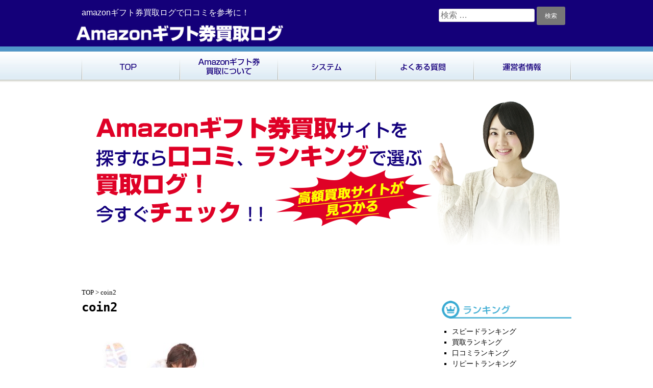

--- FILE ---
content_type: text/html; charset=UTF-8
request_url: https://ecos-yokohama.com/amazon%E3%82%B3%E3%82%A4%E3%83%B3%E3%81%AF%E3%81%A8%E3%81%A6%E3%82%82%E3%81%8A%E5%BE%97%E3%81%A7%E4%BE%BF%E5%88%A9%E3%81%AA%E3%83%90%E3%83%BC%E3%83%81%E3%83%A3%E3%83%AB%E9%80%9A%E8%B2%A8%EF%BC%81/coin2/
body_size: 40668
content:
<!DOCTYPE html>
<html dir="ltr" lang="ja" prefix="og: https://ogp.me/ns#">
<head>
<meta charset="UTF-8">
<meta name="viewport" content="width=device-width, initial-scale=1">
<title>coin2 | amazonギフト券買取ログ</title>
<link rel="profile" href="https://gmpg.org/xfn/11">
<link rel="pingback" href="https://ecos-yokohama.com/wp/xmlrpc.php">


		<!-- All in One SEO 4.9.2 - aioseo.com -->
	<meta name="robots" content="max-snippet:-1, max-image-preview:large, max-video-preview:-1" />
	<meta name="author" content="wpmaster"/>
	<link rel="canonical" href="https://ecos-yokohama.com/amazon%e3%82%b3%e3%82%a4%e3%83%b3%e3%81%af%e3%81%a8%e3%81%a6%e3%82%82%e3%81%8a%e5%be%97%e3%81%a7%e4%be%bf%e5%88%a9%e3%81%aa%e3%83%90%e3%83%bc%e3%83%81%e3%83%a3%e3%83%ab%e9%80%9a%e8%b2%a8%ef%bc%81/coin2/" />
	<meta name="generator" content="All in One SEO (AIOSEO) 4.9.2" />
		<meta property="og:locale" content="ja_JP" />
		<meta property="og:site_name" content="amazonギフト券買取ログ | amazonギフト券買取ログで口コミを参考に！" />
		<meta property="og:type" content="article" />
		<meta property="og:title" content="coin2 | amazonギフト券買取ログ" />
		<meta property="og:url" content="https://ecos-yokohama.com/amazon%e3%82%b3%e3%82%a4%e3%83%b3%e3%81%af%e3%81%a8%e3%81%a6%e3%82%82%e3%81%8a%e5%be%97%e3%81%a7%e4%be%bf%e5%88%a9%e3%81%aa%e3%83%90%e3%83%bc%e3%83%81%e3%83%a3%e3%83%ab%e9%80%9a%e8%b2%a8%ef%bc%81/coin2/" />
		<meta property="article:published_time" content="2017-12-21T18:51:09+00:00" />
		<meta property="article:modified_time" content="2017-12-21T18:51:09+00:00" />
		<meta name="twitter:card" content="summary" />
		<meta name="twitter:title" content="coin2 | amazonギフト券買取ログ" />
		<!-- All in One SEO -->

<link rel="alternate" type="application/rss+xml" title="amazonギフト券買取ログ &raquo; フィード" href="https://ecos-yokohama.com/feed/" />
<link rel="alternate" type="application/rss+xml" title="amazonギフト券買取ログ &raquo; コメントフィード" href="https://ecos-yokohama.com/comments/feed/" />
<link rel="alternate" type="application/rss+xml" title="amazonギフト券買取ログ &raquo; coin2 のコメントのフィード" href="https://ecos-yokohama.com/amazon%e3%82%b3%e3%82%a4%e3%83%b3%e3%81%af%e3%81%a8%e3%81%a6%e3%82%82%e3%81%8a%e5%be%97%e3%81%a7%e4%be%bf%e5%88%a9%e3%81%aa%e3%83%90%e3%83%bc%e3%83%81%e3%83%a3%e3%83%ab%e9%80%9a%e8%b2%a8%ef%bc%81/coin2/feed/" />
<link rel="alternate" title="oEmbed (JSON)" type="application/json+oembed" href="https://ecos-yokohama.com/wp-json/oembed/1.0/embed?url=https%3A%2F%2Fecos-yokohama.com%2Famazon%25e3%2582%25b3%25e3%2582%25a4%25e3%2583%25b3%25e3%2581%25af%25e3%2581%25a8%25e3%2581%25a6%25e3%2582%2582%25e3%2581%258a%25e5%25be%2597%25e3%2581%25a7%25e4%25be%25bf%25e5%2588%25a9%25e3%2581%25aa%25e3%2583%2590%25e3%2583%25bc%25e3%2583%2581%25e3%2583%25a3%25e3%2583%25ab%25e9%2580%259a%25e8%25b2%25a8%25ef%25bc%2581%2Fcoin2%2F" />
<link rel="alternate" title="oEmbed (XML)" type="text/xml+oembed" href="https://ecos-yokohama.com/wp-json/oembed/1.0/embed?url=https%3A%2F%2Fecos-yokohama.com%2Famazon%25e3%2582%25b3%25e3%2582%25a4%25e3%2583%25b3%25e3%2581%25af%25e3%2581%25a8%25e3%2581%25a6%25e3%2582%2582%25e3%2581%258a%25e5%25be%2597%25e3%2581%25a7%25e4%25be%25bf%25e5%2588%25a9%25e3%2581%25aa%25e3%2583%2590%25e3%2583%25bc%25e3%2583%2581%25e3%2583%25a3%25e3%2583%25ab%25e9%2580%259a%25e8%25b2%25a8%25ef%25bc%2581%2Fcoin2%2F&#038;format=xml" />
<style id='wp-img-auto-sizes-contain-inline-css' type='text/css'>
img:is([sizes=auto i],[sizes^="auto," i]){contain-intrinsic-size:3000px 1500px}
/*# sourceURL=wp-img-auto-sizes-contain-inline-css */
</style>
<link rel='stylesheet' id='capoverso-style-css' href='https://ecos-yokohama.com/wp/wp-content/themes/kaitori/style.css?ver=6.9' type='text/css' media='all' />
<link rel='stylesheet' id='genericons-css' href='https://ecos-yokohama.com/wp/wp-content/themes/kaitori/fonts/genericons.css?ver=3.3.0' type='text/css' media='all' />
<style id='wp-emoji-styles-inline-css' type='text/css'>

	img.wp-smiley, img.emoji {
		display: inline !important;
		border: none !important;
		box-shadow: none !important;
		height: 1em !important;
		width: 1em !important;
		margin: 0 0.07em !important;
		vertical-align: -0.1em !important;
		background: none !important;
		padding: 0 !important;
	}
/*# sourceURL=wp-emoji-styles-inline-css */
</style>
<style id='wp-block-library-inline-css' type='text/css'>
:root{--wp-block-synced-color:#7a00df;--wp-block-synced-color--rgb:122,0,223;--wp-bound-block-color:var(--wp-block-synced-color);--wp-editor-canvas-background:#ddd;--wp-admin-theme-color:#007cba;--wp-admin-theme-color--rgb:0,124,186;--wp-admin-theme-color-darker-10:#006ba1;--wp-admin-theme-color-darker-10--rgb:0,107,160.5;--wp-admin-theme-color-darker-20:#005a87;--wp-admin-theme-color-darker-20--rgb:0,90,135;--wp-admin-border-width-focus:2px}@media (min-resolution:192dpi){:root{--wp-admin-border-width-focus:1.5px}}.wp-element-button{cursor:pointer}:root .has-very-light-gray-background-color{background-color:#eee}:root .has-very-dark-gray-background-color{background-color:#313131}:root .has-very-light-gray-color{color:#eee}:root .has-very-dark-gray-color{color:#313131}:root .has-vivid-green-cyan-to-vivid-cyan-blue-gradient-background{background:linear-gradient(135deg,#00d084,#0693e3)}:root .has-purple-crush-gradient-background{background:linear-gradient(135deg,#34e2e4,#4721fb 50%,#ab1dfe)}:root .has-hazy-dawn-gradient-background{background:linear-gradient(135deg,#faaca8,#dad0ec)}:root .has-subdued-olive-gradient-background{background:linear-gradient(135deg,#fafae1,#67a671)}:root .has-atomic-cream-gradient-background{background:linear-gradient(135deg,#fdd79a,#004a59)}:root .has-nightshade-gradient-background{background:linear-gradient(135deg,#330968,#31cdcf)}:root .has-midnight-gradient-background{background:linear-gradient(135deg,#020381,#2874fc)}:root{--wp--preset--font-size--normal:16px;--wp--preset--font-size--huge:42px}.has-regular-font-size{font-size:1em}.has-larger-font-size{font-size:2.625em}.has-normal-font-size{font-size:var(--wp--preset--font-size--normal)}.has-huge-font-size{font-size:var(--wp--preset--font-size--huge)}.has-text-align-center{text-align:center}.has-text-align-left{text-align:left}.has-text-align-right{text-align:right}.has-fit-text{white-space:nowrap!important}#end-resizable-editor-section{display:none}.aligncenter{clear:both}.items-justified-left{justify-content:flex-start}.items-justified-center{justify-content:center}.items-justified-right{justify-content:flex-end}.items-justified-space-between{justify-content:space-between}.screen-reader-text{border:0;clip-path:inset(50%);height:1px;margin:-1px;overflow:hidden;padding:0;position:absolute;width:1px;word-wrap:normal!important}.screen-reader-text:focus{background-color:#ddd;clip-path:none;color:#444;display:block;font-size:1em;height:auto;left:5px;line-height:normal;padding:15px 23px 14px;text-decoration:none;top:5px;width:auto;z-index:100000}html :where(.has-border-color){border-style:solid}html :where([style*=border-top-color]){border-top-style:solid}html :where([style*=border-right-color]){border-right-style:solid}html :where([style*=border-bottom-color]){border-bottom-style:solid}html :where([style*=border-left-color]){border-left-style:solid}html :where([style*=border-width]){border-style:solid}html :where([style*=border-top-width]){border-top-style:solid}html :where([style*=border-right-width]){border-right-style:solid}html :where([style*=border-bottom-width]){border-bottom-style:solid}html :where([style*=border-left-width]){border-left-style:solid}html :where(img[class*=wp-image-]){height:auto;max-width:100%}:where(figure){margin:0 0 1em}html :where(.is-position-sticky){--wp-admin--admin-bar--position-offset:var(--wp-admin--admin-bar--height,0px)}@media screen and (max-width:600px){html :where(.is-position-sticky){--wp-admin--admin-bar--position-offset:0px}}

/*# sourceURL=wp-block-library-inline-css */
</style><style id='global-styles-inline-css' type='text/css'>
:root{--wp--preset--aspect-ratio--square: 1;--wp--preset--aspect-ratio--4-3: 4/3;--wp--preset--aspect-ratio--3-4: 3/4;--wp--preset--aspect-ratio--3-2: 3/2;--wp--preset--aspect-ratio--2-3: 2/3;--wp--preset--aspect-ratio--16-9: 16/9;--wp--preset--aspect-ratio--9-16: 9/16;--wp--preset--color--black: #000000;--wp--preset--color--cyan-bluish-gray: #abb8c3;--wp--preset--color--white: #ffffff;--wp--preset--color--pale-pink: #f78da7;--wp--preset--color--vivid-red: #cf2e2e;--wp--preset--color--luminous-vivid-orange: #ff6900;--wp--preset--color--luminous-vivid-amber: #fcb900;--wp--preset--color--light-green-cyan: #7bdcb5;--wp--preset--color--vivid-green-cyan: #00d084;--wp--preset--color--pale-cyan-blue: #8ed1fc;--wp--preset--color--vivid-cyan-blue: #0693e3;--wp--preset--color--vivid-purple: #9b51e0;--wp--preset--gradient--vivid-cyan-blue-to-vivid-purple: linear-gradient(135deg,rgb(6,147,227) 0%,rgb(155,81,224) 100%);--wp--preset--gradient--light-green-cyan-to-vivid-green-cyan: linear-gradient(135deg,rgb(122,220,180) 0%,rgb(0,208,130) 100%);--wp--preset--gradient--luminous-vivid-amber-to-luminous-vivid-orange: linear-gradient(135deg,rgb(252,185,0) 0%,rgb(255,105,0) 100%);--wp--preset--gradient--luminous-vivid-orange-to-vivid-red: linear-gradient(135deg,rgb(255,105,0) 0%,rgb(207,46,46) 100%);--wp--preset--gradient--very-light-gray-to-cyan-bluish-gray: linear-gradient(135deg,rgb(238,238,238) 0%,rgb(169,184,195) 100%);--wp--preset--gradient--cool-to-warm-spectrum: linear-gradient(135deg,rgb(74,234,220) 0%,rgb(151,120,209) 20%,rgb(207,42,186) 40%,rgb(238,44,130) 60%,rgb(251,105,98) 80%,rgb(254,248,76) 100%);--wp--preset--gradient--blush-light-purple: linear-gradient(135deg,rgb(255,206,236) 0%,rgb(152,150,240) 100%);--wp--preset--gradient--blush-bordeaux: linear-gradient(135deg,rgb(254,205,165) 0%,rgb(254,45,45) 50%,rgb(107,0,62) 100%);--wp--preset--gradient--luminous-dusk: linear-gradient(135deg,rgb(255,203,112) 0%,rgb(199,81,192) 50%,rgb(65,88,208) 100%);--wp--preset--gradient--pale-ocean: linear-gradient(135deg,rgb(255,245,203) 0%,rgb(182,227,212) 50%,rgb(51,167,181) 100%);--wp--preset--gradient--electric-grass: linear-gradient(135deg,rgb(202,248,128) 0%,rgb(113,206,126) 100%);--wp--preset--gradient--midnight: linear-gradient(135deg,rgb(2,3,129) 0%,rgb(40,116,252) 100%);--wp--preset--font-size--small: 13px;--wp--preset--font-size--medium: 20px;--wp--preset--font-size--large: 36px;--wp--preset--font-size--x-large: 42px;--wp--preset--spacing--20: 0.44rem;--wp--preset--spacing--30: 0.67rem;--wp--preset--spacing--40: 1rem;--wp--preset--spacing--50: 1.5rem;--wp--preset--spacing--60: 2.25rem;--wp--preset--spacing--70: 3.38rem;--wp--preset--spacing--80: 5.06rem;--wp--preset--shadow--natural: 6px 6px 9px rgba(0, 0, 0, 0.2);--wp--preset--shadow--deep: 12px 12px 50px rgba(0, 0, 0, 0.4);--wp--preset--shadow--sharp: 6px 6px 0px rgba(0, 0, 0, 0.2);--wp--preset--shadow--outlined: 6px 6px 0px -3px rgb(255, 255, 255), 6px 6px rgb(0, 0, 0);--wp--preset--shadow--crisp: 6px 6px 0px rgb(0, 0, 0);}:where(.is-layout-flex){gap: 0.5em;}:where(.is-layout-grid){gap: 0.5em;}body .is-layout-flex{display: flex;}.is-layout-flex{flex-wrap: wrap;align-items: center;}.is-layout-flex > :is(*, div){margin: 0;}body .is-layout-grid{display: grid;}.is-layout-grid > :is(*, div){margin: 0;}:where(.wp-block-columns.is-layout-flex){gap: 2em;}:where(.wp-block-columns.is-layout-grid){gap: 2em;}:where(.wp-block-post-template.is-layout-flex){gap: 1.25em;}:where(.wp-block-post-template.is-layout-grid){gap: 1.25em;}.has-black-color{color: var(--wp--preset--color--black) !important;}.has-cyan-bluish-gray-color{color: var(--wp--preset--color--cyan-bluish-gray) !important;}.has-white-color{color: var(--wp--preset--color--white) !important;}.has-pale-pink-color{color: var(--wp--preset--color--pale-pink) !important;}.has-vivid-red-color{color: var(--wp--preset--color--vivid-red) !important;}.has-luminous-vivid-orange-color{color: var(--wp--preset--color--luminous-vivid-orange) !important;}.has-luminous-vivid-amber-color{color: var(--wp--preset--color--luminous-vivid-amber) !important;}.has-light-green-cyan-color{color: var(--wp--preset--color--light-green-cyan) !important;}.has-vivid-green-cyan-color{color: var(--wp--preset--color--vivid-green-cyan) !important;}.has-pale-cyan-blue-color{color: var(--wp--preset--color--pale-cyan-blue) !important;}.has-vivid-cyan-blue-color{color: var(--wp--preset--color--vivid-cyan-blue) !important;}.has-vivid-purple-color{color: var(--wp--preset--color--vivid-purple) !important;}.has-black-background-color{background-color: var(--wp--preset--color--black) !important;}.has-cyan-bluish-gray-background-color{background-color: var(--wp--preset--color--cyan-bluish-gray) !important;}.has-white-background-color{background-color: var(--wp--preset--color--white) !important;}.has-pale-pink-background-color{background-color: var(--wp--preset--color--pale-pink) !important;}.has-vivid-red-background-color{background-color: var(--wp--preset--color--vivid-red) !important;}.has-luminous-vivid-orange-background-color{background-color: var(--wp--preset--color--luminous-vivid-orange) !important;}.has-luminous-vivid-amber-background-color{background-color: var(--wp--preset--color--luminous-vivid-amber) !important;}.has-light-green-cyan-background-color{background-color: var(--wp--preset--color--light-green-cyan) !important;}.has-vivid-green-cyan-background-color{background-color: var(--wp--preset--color--vivid-green-cyan) !important;}.has-pale-cyan-blue-background-color{background-color: var(--wp--preset--color--pale-cyan-blue) !important;}.has-vivid-cyan-blue-background-color{background-color: var(--wp--preset--color--vivid-cyan-blue) !important;}.has-vivid-purple-background-color{background-color: var(--wp--preset--color--vivid-purple) !important;}.has-black-border-color{border-color: var(--wp--preset--color--black) !important;}.has-cyan-bluish-gray-border-color{border-color: var(--wp--preset--color--cyan-bluish-gray) !important;}.has-white-border-color{border-color: var(--wp--preset--color--white) !important;}.has-pale-pink-border-color{border-color: var(--wp--preset--color--pale-pink) !important;}.has-vivid-red-border-color{border-color: var(--wp--preset--color--vivid-red) !important;}.has-luminous-vivid-orange-border-color{border-color: var(--wp--preset--color--luminous-vivid-orange) !important;}.has-luminous-vivid-amber-border-color{border-color: var(--wp--preset--color--luminous-vivid-amber) !important;}.has-light-green-cyan-border-color{border-color: var(--wp--preset--color--light-green-cyan) !important;}.has-vivid-green-cyan-border-color{border-color: var(--wp--preset--color--vivid-green-cyan) !important;}.has-pale-cyan-blue-border-color{border-color: var(--wp--preset--color--pale-cyan-blue) !important;}.has-vivid-cyan-blue-border-color{border-color: var(--wp--preset--color--vivid-cyan-blue) !important;}.has-vivid-purple-border-color{border-color: var(--wp--preset--color--vivid-purple) !important;}.has-vivid-cyan-blue-to-vivid-purple-gradient-background{background: var(--wp--preset--gradient--vivid-cyan-blue-to-vivid-purple) !important;}.has-light-green-cyan-to-vivid-green-cyan-gradient-background{background: var(--wp--preset--gradient--light-green-cyan-to-vivid-green-cyan) !important;}.has-luminous-vivid-amber-to-luminous-vivid-orange-gradient-background{background: var(--wp--preset--gradient--luminous-vivid-amber-to-luminous-vivid-orange) !important;}.has-luminous-vivid-orange-to-vivid-red-gradient-background{background: var(--wp--preset--gradient--luminous-vivid-orange-to-vivid-red) !important;}.has-very-light-gray-to-cyan-bluish-gray-gradient-background{background: var(--wp--preset--gradient--very-light-gray-to-cyan-bluish-gray) !important;}.has-cool-to-warm-spectrum-gradient-background{background: var(--wp--preset--gradient--cool-to-warm-spectrum) !important;}.has-blush-light-purple-gradient-background{background: var(--wp--preset--gradient--blush-light-purple) !important;}.has-blush-bordeaux-gradient-background{background: var(--wp--preset--gradient--blush-bordeaux) !important;}.has-luminous-dusk-gradient-background{background: var(--wp--preset--gradient--luminous-dusk) !important;}.has-pale-ocean-gradient-background{background: var(--wp--preset--gradient--pale-ocean) !important;}.has-electric-grass-gradient-background{background: var(--wp--preset--gradient--electric-grass) !important;}.has-midnight-gradient-background{background: var(--wp--preset--gradient--midnight) !important;}.has-small-font-size{font-size: var(--wp--preset--font-size--small) !important;}.has-medium-font-size{font-size: var(--wp--preset--font-size--medium) !important;}.has-large-font-size{font-size: var(--wp--preset--font-size--large) !important;}.has-x-large-font-size{font-size: var(--wp--preset--font-size--x-large) !important;}
/*# sourceURL=global-styles-inline-css */
</style>

<style id='classic-theme-styles-inline-css' type='text/css'>
/*! This file is auto-generated */
.wp-block-button__link{color:#fff;background-color:#32373c;border-radius:9999px;box-shadow:none;text-decoration:none;padding:calc(.667em + 2px) calc(1.333em + 2px);font-size:1.125em}.wp-block-file__button{background:#32373c;color:#fff;text-decoration:none}
/*# sourceURL=/wp-includes/css/classic-themes.min.css */
</style>
<link rel='stylesheet' id='comment-rating-field-plugin-css' href='https://ecos-yokohama.com/wp/wp-content/plugins/comment-rating-field-plugin/assets/css/frontend.css?ver=6.9' type='text/css' media='all' />
<link rel='stylesheet' id='wp-pagenavi-css' href='https://ecos-yokohama.com/wp/wp-content/plugins/wp-pagenavi/pagenavi-css.css?ver=2.70' type='text/css' media='all' />
<script type="text/javascript" src="https://ecos-yokohama.com/wp/wp-includes/js/jquery/jquery.min.js?ver=3.7.1" id="jquery-core-js"></script>
<script type="text/javascript" src="https://ecos-yokohama.com/wp/wp-includes/js/jquery/jquery-migrate.min.js?ver=3.4.1" id="jquery-migrate-js"></script>
<script type="text/javascript" src="https://ecos-yokohama.com/wp/wp-content/themes/kaitori/js/keyboard-image-navigation.js?ver=20120202" id="capoverso-keyboard-image-navigation-js"></script>
<link rel="https://api.w.org/" href="https://ecos-yokohama.com/wp-json/" /><link rel="alternate" title="JSON" type="application/json" href="https://ecos-yokohama.com/wp-json/wp/v2/media/793" /><link rel="EditURI" type="application/rsd+xml" title="RSD" href="https://ecos-yokohama.com/wp/xmlrpc.php?rsd" />
<meta name="generator" content="WordPress 6.9" />
<link rel='shortlink' href='https://ecos-yokohama.com/?p=793' />
<style type="text/css">div.rating-container.crfp-group-1 {min-height: 16px;}div.rating-container.crfp-group-1 span,div.rating-container.crfp-group-1 a {line-height: 16px;}div.rating-container.crfp-group-1 span.rating-always-on { width: 80px;height: 16px;background-image: url(https://ecos-yokohama.com/wp/wp-content/plugins/comment-rating-field-plugin//views/global/svg.php?svg=star&color=cccccc&size=16);}div.rating-container.crfp-group-1 span.crfp-rating {height: 16px;background-image: url(https://ecos-yokohama.com/wp/wp-content/plugins/comment-rating-field-plugin//views/global/svg.php?svg=star&color=f5c710&size=16);}div.rating-container.crfp-group-1 div.star-rating a {width: 16px;max-width: 16px;height: 16px;background-image: url(https://ecos-yokohama.com/wp/wp-content/plugins/comment-rating-field-plugin//views/global/svg.php?svg=star&color=cccccc&size=16);}p.crfp-group-1 div.star-rating {width: 16px;height: 16px;}p.crfp-group-1 div.star-rating a {width: 16px;max-width: 16px;height: 16px;background-image: url(https://ecos-yokohama.com/wp/wp-content/plugins/comment-rating-field-plugin//views/global/svg.php?svg=star&color=cccccc&size=16);}p.crfp-group-1 div.star-rating-hover a {background-image: url(https://ecos-yokohama.com/wp/wp-content/plugins/comment-rating-field-plugin//views/global/svg.php?svg=star&color=b43600&size=16);}p.crfp-group-1 div.star-rating-on a {background-image: url(https://ecos-yokohama.com/wp/wp-content/plugins/comment-rating-field-plugin//views/global/svg.php?svg=star&color=f5c710&size=16);}p.crfp-group-1 div.rating-cancel {width: 16px;height: 16px;}p.crfp-group-1 div.rating-cancel a {width: 16px;height: 16px;background-image: url(https://ecos-yokohama.com/wp/wp-content/plugins/comment-rating-field-plugin//views/global/svg.php?svg=delete&color=cccccc&size=16);}p.crfp-group-1 div.rating-cancel.star-rating-hover a {background-image: url(https://ecos-yokohama.com/wp/wp-content/plugins/comment-rating-field-plugin//views/global/svg.php?svg=delete&color=b43600&size=16);}div.rating-container.crfp-group-1 div.crfp-bar .bar {background-color: #cccccc;}div.rating-container.crfp-group-1 div.crfp-bar .bar .fill {background-color: #f5c710;}div.rating-container.crfp-group-2 {min-height: 16px;}div.rating-container.crfp-group-2 span,div.rating-container.crfp-group-2 a {line-height: 16px;}div.rating-container.crfp-group-2 span.rating-always-on { width: 80px;height: 16px;background-image: url(https://ecos-yokohama.com/wp/wp-content/plugins/comment-rating-field-plugin//views/global/svg.php?svg=star&color=cccccc&size=16);}div.rating-container.crfp-group-2 span.crfp-rating {height: 16px;background-image: url(https://ecos-yokohama.com/wp/wp-content/plugins/comment-rating-field-plugin//views/global/svg.php?svg=star&color=f5c710&size=16);}div.rating-container.crfp-group-2 div.star-rating a {width: 16px;max-width: 16px;height: 16px;background-image: url(https://ecos-yokohama.com/wp/wp-content/plugins/comment-rating-field-plugin//views/global/svg.php?svg=star&color=cccccc&size=16);}p.crfp-group-2 div.star-rating {width: 16px;height: 16px;}p.crfp-group-2 div.star-rating a {width: 16px;max-width: 16px;height: 16px;background-image: url(https://ecos-yokohama.com/wp/wp-content/plugins/comment-rating-field-plugin//views/global/svg.php?svg=star&color=cccccc&size=16);}p.crfp-group-2 div.star-rating-hover a {background-image: url(https://ecos-yokohama.com/wp/wp-content/plugins/comment-rating-field-plugin//views/global/svg.php?svg=star&color=b43600&size=16);}p.crfp-group-2 div.star-rating-on a {background-image: url(https://ecos-yokohama.com/wp/wp-content/plugins/comment-rating-field-plugin//views/global/svg.php?svg=star&color=f5c710&size=16);}p.crfp-group-2 div.rating-cancel {width: 16px;height: 16px;}p.crfp-group-2 div.rating-cancel a {width: 16px;height: 16px;background-image: url(https://ecos-yokohama.com/wp/wp-content/plugins/comment-rating-field-plugin//views/global/svg.php?svg=delete&color=cccccc&size=16);}p.crfp-group-2 div.rating-cancel.star-rating-hover a {background-image: url(https://ecos-yokohama.com/wp/wp-content/plugins/comment-rating-field-plugin//views/global/svg.php?svg=delete&color=b43600&size=16);}div.rating-container.crfp-group-2 div.crfp-bar .bar {background-color: #cccccc;}div.rating-container.crfp-group-2 div.crfp-bar .bar .fill {background-color: #f5c710;}</style></head>

<body class="attachment wp-singular attachment-template-default single single-attachment postid-793 attachmentid-793 attachment-jpeg wp-theme-kaitori">
<div id="page" class="hfeed site">
	<a class="skip-link screen-reader-text" href="#content">コンテンツへ移動</a>
	<a class="skip-link screen-reader-text" href="#site-navigation">Skip to navigation</a>
	<header id="masthead" class="site-header" role="banner">
		<div class="site-branding">
            <div id="l_header">
			            <p>amazonギフト券買取ログで口コミを参考に！</p>
			<h1 class="site-title"><a href="https://ecos-yokohama.com/" rel="home"><img src="https://ecos-yokohama.com/wp/wp-content/themes/kaitori/img/logo.jpg" alt="amazonギフト券買取ログ"></a></h1>
            </div>
			<div id="search-2 r_header">
            
            <form role="search" method="get" class="search-form" action="https://ecos-yokohama.com/">
				<label>
					<span class="screen-reader-text">検索:</span>
					<input type="search" class="search-field" placeholder="検索 &hellip;" value="" name="s" title="検索:" />
				</label>
				<input type="submit" class="search-submit" value="検索" />
			</form>
            </div>
		</div>


<div id="menu_h">
<ul>
<li id="navi01"><a href="https://ecos-yokohama.com/">TOP</a></li>
<li id="navi02"><a href="https://ecos-yokohama.com/?p=38">Amazonギフト券買取について</a></li>
<li id="navi03"><a href="https://ecos-yokohama.com/?p=43">システム</a></li>
<li id="navi04"><a href="https://ecos-yokohama.com/?p=46">よくある質問</a></li>
<li id="navi05"><a href="https://ecos-yokohama.com/?p=95">運営者情報</a></li>
</ul>
</div><br clear="all">

<p style="margin:0 0 30px 0;"><img src="https://ecos-yokohama.com/wp/wp-content/themes/kaitori/img/mainphoto.jpg" alt="amazonギフト買取ログ" width="100%"></p>
	</header><!-- #masthead -->
	
<h3 style="font-size:80%;font-weight:normal;"><a href="/">TOP</a> > coin2</h3>
	<div id="content" class="site-content">

	<div id="primary" class="content-area">
		<main id="main" class="site-main" role="main">

		
			
<article id="post-793" class="post-793 attachment type-attachment status-inherit hentry">
	<header class="entry-header">
		<h1 class="entry-title">coin2</h1>
		
	</header><!-- .entry-header -->

	<div class="entry-content">
		<p class="attachment"><a href='https://ecos-yokohama.com/wp/wp-content/uploads/2017/12/coin2.jpg'><img fetchpriority="high" decoding="async" width="300" height="200" src="https://ecos-yokohama.com/wp/wp-content/uploads/2017/12/coin2-300x200.jpg" class="attachment-medium size-medium" alt="" srcset="https://ecos-yokohama.com/wp/wp-content/uploads/2017/12/coin2-300x200.jpg 300w, https://ecos-yokohama.com/wp/wp-content/uploads/2017/12/coin2-510x340.jpg 510w, https://ecos-yokohama.com/wp/wp-content/uploads/2017/12/coin2.jpg 600w" sizes="(max-width: 300px) 100vw, 300px" /></a></p>
			</div><!-- .entry-content -->
<!--
	<footer class="entry-footer">
			</footer>
-->
</article><!-- #post-## -->

			

			





<div id="comments" class="comments-area">

	    
    
	
	
		<div id="respond" class="comment-respond">
		<h3 id="reply-title" class="comment-reply-title">コメントを残す <small><a rel="nofollow" id="cancel-comment-reply-link" href="/amazon%E3%82%B3%E3%82%A4%E3%83%B3%E3%81%AF%E3%81%A8%E3%81%A6%E3%82%82%E3%81%8A%E5%BE%97%E3%81%A7%E4%BE%BF%E5%88%A9%E3%81%AA%E3%83%90%E3%83%BC%E3%83%81%E3%83%A3%E3%83%AB%E9%80%9A%E8%B2%A8%EF%BC%81/coin2/#respond" style="display:none;">コメントをキャンセル</a></small></h3><form action="https://ecos-yokohama.com/wp/wp-comments-post.php" method="post" id="commentform" class="comment-form"><p class="comment-notes"><span id="email-notes">メールアドレスが公開されることはありません。</span> <span class="required-field-message"><span class="required">※</span> が付いている欄は必須項目です</span></p><p class="comment-form-comment"><label for="comment">コメント <span class="required">※</span></label> <textarea id="comment" name="comment" cols="45" rows="8" maxlength="65525" required></textarea></p><p class="comment-form-author"><label for="author">名前</label> <input id="author" name="author" type="text" value="" size="30" maxlength="245" autocomplete="name" /></p>
<p class="comment-form-email"><label for="email">メール</label> <input id="email" name="email" type="email" value="" size="30" maxlength="100" aria-describedby="email-notes" autocomplete="email" /></p>
<p class="comment-form-url"><label for="url">サイト</label> <input id="url" name="url" type="url" value="" size="30" maxlength="200" autocomplete="url" /></p>
<p class="form-submit"><input name="submit" type="submit" id="submit" class="submit" value="コメントを送信" /> <input type='hidden' name='comment_post_ID' value='793' id='comment_post_ID' />
<input type='hidden' name='comment_parent' id='comment_parent' value='0' />
</p><p style="display: none !important;" class="akismet-fields-container" data-prefix="ak_"><label>&#916;<textarea name="ak_hp_textarea" cols="45" rows="8" maxlength="100"></textarea></label><input type="hidden" id="ak_js_1" name="ak_js" value="174"/><script>document.getElementById( "ak_js_1" ).setAttribute( "value", ( new Date() ).getTime() );</script></p></form>	</div><!-- #respond -->
	    
    
</div><!-- #comments -->






		
		</main><!-- #main -->
	</div><!-- #primary -->

	<div id="secondary" class="widget-area" role="complementary">
		<aside class="widget"><h3 class="widget-title01"><img src="https://ecos-yokohama.com/wp/wp-content/themes/kaitori/img/tit_right01.jpg" alt="ランキング" /></h3>

<ul>
<li><a href="https://ecos-yokohama.com/?cat=8">スピードランキング</a></li>
<li><a href="https://ecos-yokohama.com/?cat=3">買取ランキング</a></li>
<li><a href="https://ecos-yokohama.com/?cat=6">口コミランキング</a></li>
<li><a href="https://ecos-yokohama.com/?cat=5">リピートランキング</a></li>
</ul>
</aside><!-- #ランキング -->

<aside class="widget"><h2 class="widget-title02"><img src="https://ecos-yokohama.com/wp/wp-content/themes/kaitori/img/tit_right02.jpg" alt="トピックス" /></h2>

<ul>
<li><a href="https://ecos-yokohama.com/amazon%e3%83%97%e3%83%a9%e3%82%a4%e3%83%a0%e3%81%ab%e7%99%bb%e9%8c%b2%e3%81%99%e3%82%8c%e3%81%b0%e6%af%8e%e6%97%a5%e3%81%8c3%e5%80%8d%e6%a5%bd%e3%81%97%e3%81%8f%e3%81%aa%e3%82%8b%ef%bc%81/" id="post-902">Amazonプライムに登録すれば毎日が3倍楽しくなる！</a></li>
</ul>
<ul>
<li><a href="https://ecos-yokohama.com/%e3%82%a2%e3%83%9e%e3%82%be%e3%83%b3%e3%82%ae%e3%83%95%e3%83%88%e5%88%b8%e8%b2%b7%e5%8f%96%e3%81%a7%e3%83%90%e3%83%b3%e3%83%89%e3%83%ab%e3%82%ab%e3%83%bc%e3%83%89/" id="post-884">アマゾンギフト券買取でバンドルカードを利用する方法</a></li>
</ul>
<ul>
<li><a href="https://ecos-yokohama.com/%e3%82%a2%e3%83%9e%e3%82%be%e3%83%b3%e3%82%ae%e3%83%95%e3%83%88%e5%88%b8%e8%b2%b7%e5%8f%96%e6%a5%ad%e8%80%85%e3%81%ab%e8%a9%90%e6%ac%ba%e6%a5%ad%e8%80%85%e3%81%af%e5%ad%98%e5%9c%a8%e3%81%99%e3%82%8b/" id="post-876">アマゾンギフト券買取業者に詐欺業者は存在するのか</a></li>
</ul>
<ul>
<li><a href="https://ecos-yokohama.com/%e3%82%a2%e3%83%9e%e3%82%be%e3%83%b3%e3%82%ae%e3%83%95%e3%83%88%e5%88%b8%e3%81%a7%e3%81%ae%e6%94%af%e6%89%95%e3%81%84%e8%a6%81%e6%b1%82%e3%81%af%e6%9e%b6%e7%a9%ba%e8%ab%8b%e6%b1%82/" id="post-869">アマゾンギフト券での支払い要求は架空請求だと思ってください</a></li>
</ul>
<ul>
<li><a href="https://ecos-yokohama.com/apple-store%e3%82%ae%e3%83%95%e3%83%88%e3%82%ab%e3%83%bc%e3%83%89%e3%81%ae%e6%8f%9b%e9%87%91%e3%81%ab%e3%81%a4%e3%81%84%e3%81%a6/" id="post-860">Apple Storeギフトカードの換金について</a></li>
</ul>
<p style="margin:10px 0 0 0; text-align:right;"><a href="https://ecos-yokohama.com/?cat=9"><img src="https://ecos-yokohama.com/wp/wp-content/themes/kaitori/img/btn_topicslist.jpg" alt="トピックス" /></a></p>
</aside><!-- トピックス -->


<aside class="widget"><h3 class="widget-title02"><img src="https://ecos-yokohama.com/wp/wp-content/themes/kaitori/img/tit_right03.jpg" alt="新着サイト" /></h3>

<ul>
<li><a href="https://ecos-yokohama.com/%e8%b2%b7%e5%8f%96%e3%83%87%e3%83%a9%e3%83%83%e3%82%af%e3%82%b9/" id="post-1088">買取デラックス</a></li>
</ul>
<ul>
<li><a href="https://ecos-yokohama.com/%e3%83%a2%e3%83%90%e3%83%86%e3%83%b3/" id="post-1064">モバテン</a></li>
</ul>
<ul>
<li><a href="https://ecos-yokohama.com/%e3%82%a2%e3%82%a4%e3%82%ae%e3%83%95%e3%83%88/" id="post-1049">アイギフト</a></li>
</ul>
<ul>
<li><a href="https://ecos-yokohama.com/rich/" id="post-1028">RICH</a></li>
</ul>
<ul>
<li><a href="https://ecos-yokohama.com/%e6%a5%bd%e3%80%85%e3%83%81%e3%82%a7%e3%83%b3%e3%82%b8/" id="post-1003">楽々チェンジ</a></li>
</ul>
</aside><!-- 新着サイト -->



<aside class="widget"><h3 class="widget-title02"><img src="https://ecos-yokohama.com/wp/wp-content/themes/kaitori/img/tit_right04.jpg" alt="新着コメント" /></h3>

<li><a href="https://ecos-yokohama.com/%e8%b2%b7%e5%8f%96max95/">買取MAX95</a>へのコメント
(ひろみより)
<p>私も口コミ見ないでやってしまいました…詐欺とは知りませんでした。<br />
25000円返して欲しい。</p>
</li>
<li><a href="https://ecos-yokohama.com/%e8%b2%b7%e5%8f%96max95/">買取MAX95</a>へのコメント
(アズールより)
<p>まじやられました。<br />
大変混み合ってるのにギフトの登録だけはしっかりされてました。<br />
一応被害届は出しましたがまあ無理でしょうね。</p>
</li>
<li><a href="https://ecos-yokohama.com/%e8%b2%b7%e5%8f%96max95/">買取MAX95</a>へのコメント
(匿名より)
<p>ここの業者の通報どうしたらいいですか？<br />
こんな悪徳業者がのうのうとこんなオープンにやっててもいいんですか？</p>
<p>振込み完了しましたのメールが届いて１日たちますが口座確認しても振込みなんかありません。<br />
問い合わせのメールも電話も無視<br />
腹が立って泣き寝入りなんてできません</p>
<p>通報しないと気がすまないです</p>
</li>
<li><a href="https://ecos-yokohama.com/%e8%b2%b7%e5%8f%96max95/">買取MAX95</a>へのコメント
(匿名より)
<p>ここの業者の通報どうしたらいいですか？<br />
こんな悪徳業者がのうのうとこんなオープンにやっててもいいんですか？</p>
</li>
<li><a href="https://ecos-yokohama.com/%e3%82%a2%e3%83%9e%e3%82%a2%e3%83%88/">アマアト</a>へのコメント
(辰巳より)
<p>何回か後払い使わせて貰ったけどシンプルで便利！最初は２万だけど今は２０万まで買い取り枠広がったわｗだが、新規の買い取り中止してるみたい</p>
</li>
</aside><!-- 新着サイト -->


<aside class="widget"><h3 class="widget-title02"><a href="https://ecos-yokohama.com/?page_id=254"><img src="https://ecos-yokohama.com/wp/wp-content/themes/kaitori/img/btn_alllist.jpg" alt="サイト一覧" /></a></h3>



<aside class="widget"><h3 class="widget-title01"><img src="https://ecos-yokohama.com/wp/wp-content/themes/kaitori/img/tit_right05.jpg" alt="おススメ検索ワード" /></h3>
    <ul>
    	<li class="cat-item cat-item-10"><a href="https://ecos-yokohama.com/tag/%e6%9d%a5%e5%ba%97%e4%b8%8d%e8%a6%81/">来店不要</a> (24)
</li>
	<li class="cat-item cat-item-12"><a href="https://ecos-yokohama.com/tag/15%e6%99%82%e4%bb%a5%e9%99%8d%e6%8c%af%e8%be%bc/">15時以降振込</a> (16)
</li>
	<li class="cat-item cat-item-16"><a href="https://ecos-yokohama.com/tag/%e5%b0%91%e9%a1%8d%e8%b2%b7%e5%8f%96ok/">少額買取OK</a> (12)
</li>
	<li class="cat-item cat-item-18"><a href="https://ecos-yokohama.com/tag/amazon%e3%82%ae%e3%83%95%e3%83%88%e5%88%b8%e8%b2%b7%e5%8f%96/">Amazonギフト券買取</a> (9)
</li>
	<li class="cat-item cat-item-46"><a href="https://ecos-yokohama.com/tag/itunes%e3%82%ab%e3%83%bc%e3%83%89%e8%b2%b7%e5%8f%96/">iTunesカード買取</a> (6)
</li>
	<li class="cat-item cat-item-15"><a href="https://ecos-yokohama.com/tag/%e6%9d%a5%e5%ba%97%ef%bd%8f%ef%bd%8b/">来店ＯＫ</a> (5)
</li>
	<li class="cat-item cat-item-48"><a href="https://ecos-yokohama.com/tag/%e5%a4%a7%e5%8f%a3/">大口</a> (3)
</li>
	<li class="cat-item cat-item-20"><a href="https://ecos-yokohama.com/tag/365%e6%97%a5%ef%bd%8f%ef%bd%8b/">365日ＯＫ</a> (3)
</li>
	<li class="cat-item cat-item-39"><a href="https://ecos-yokohama.com/tag/%ef%bd%81%ef%bd%8d%ef%bd%81%ef%bd%9a%ef%bd%8f%ef%bd%8e/">Ａｍａｚｏｎ</a> (3)
</li>
	<li class="cat-item cat-item-36"><a href="https://ecos-yokohama.com/tag/%e6%90%ba%e5%b8%af%e7%8f%be%e9%87%91%e5%8c%96/">携帯現金化</a> (3)
</li>
    </ul>

</aside><!-- タグ一覧 -->


		
	</div><!-- #secondary -->

	</div><!-- #content -->

    <footer id="colophon" class="site-footer" role="contentinfo">
				<div class="site-info">
        	<p>Copyright(C) Amazonギフト券買取ログ All rights reserved.</p>
		</div><!-- .site-info -->
	</footer><!-- #colophon -->

</div><!-- #page -->

<script type="speculationrules">
{"prefetch":[{"source":"document","where":{"and":[{"href_matches":"/*"},{"not":{"href_matches":["/wp/wp-*.php","/wp/wp-admin/*","/wp/wp-content/uploads/*","/wp/wp-content/*","/wp/wp-content/plugins/*","/wp/wp-content/themes/kaitori/*","/*\\?(.+)"]}},{"not":{"selector_matches":"a[rel~=\"nofollow\"]"}},{"not":{"selector_matches":".no-prefetch, .no-prefetch a"}}]},"eagerness":"conservative"}]}
</script>
<script type="text/javascript" src="https://ecos-yokohama.com/wp/wp-content/themes/kaitori/js/skip-link-focus-fix.js?ver=20130115" id="capoverso-skip-link-focus-fix-js"></script>
<script type="text/javascript" src="https://ecos-yokohama.com/wp/wp-includes/js/comment-reply.min.js?ver=6.9" id="comment-reply-js" async="async" data-wp-strategy="async" fetchpriority="low"></script>
<script type="module"  src="https://ecos-yokohama.com/wp/wp-content/plugins/all-in-one-seo-pack/dist/Lite/assets/table-of-contents.95d0dfce.js?ver=4.9.2" id="aioseo/js/src/vue/standalone/blocks/table-of-contents/frontend.js-js"></script>
<script id="wp-emoji-settings" type="application/json">
{"baseUrl":"https://s.w.org/images/core/emoji/17.0.2/72x72/","ext":".png","svgUrl":"https://s.w.org/images/core/emoji/17.0.2/svg/","svgExt":".svg","source":{"concatemoji":"https://ecos-yokohama.com/wp/wp-includes/js/wp-emoji-release.min.js?ver=6.9"}}
</script>
<script type="module">
/* <![CDATA[ */
/*! This file is auto-generated */
const a=JSON.parse(document.getElementById("wp-emoji-settings").textContent),o=(window._wpemojiSettings=a,"wpEmojiSettingsSupports"),s=["flag","emoji"];function i(e){try{var t={supportTests:e,timestamp:(new Date).valueOf()};sessionStorage.setItem(o,JSON.stringify(t))}catch(e){}}function c(e,t,n){e.clearRect(0,0,e.canvas.width,e.canvas.height),e.fillText(t,0,0);t=new Uint32Array(e.getImageData(0,0,e.canvas.width,e.canvas.height).data);e.clearRect(0,0,e.canvas.width,e.canvas.height),e.fillText(n,0,0);const a=new Uint32Array(e.getImageData(0,0,e.canvas.width,e.canvas.height).data);return t.every((e,t)=>e===a[t])}function p(e,t){e.clearRect(0,0,e.canvas.width,e.canvas.height),e.fillText(t,0,0);var n=e.getImageData(16,16,1,1);for(let e=0;e<n.data.length;e++)if(0!==n.data[e])return!1;return!0}function u(e,t,n,a){switch(t){case"flag":return n(e,"\ud83c\udff3\ufe0f\u200d\u26a7\ufe0f","\ud83c\udff3\ufe0f\u200b\u26a7\ufe0f")?!1:!n(e,"\ud83c\udde8\ud83c\uddf6","\ud83c\udde8\u200b\ud83c\uddf6")&&!n(e,"\ud83c\udff4\udb40\udc67\udb40\udc62\udb40\udc65\udb40\udc6e\udb40\udc67\udb40\udc7f","\ud83c\udff4\u200b\udb40\udc67\u200b\udb40\udc62\u200b\udb40\udc65\u200b\udb40\udc6e\u200b\udb40\udc67\u200b\udb40\udc7f");case"emoji":return!a(e,"\ud83e\u1fac8")}return!1}function f(e,t,n,a){let r;const o=(r="undefined"!=typeof WorkerGlobalScope&&self instanceof WorkerGlobalScope?new OffscreenCanvas(300,150):document.createElement("canvas")).getContext("2d",{willReadFrequently:!0}),s=(o.textBaseline="top",o.font="600 32px Arial",{});return e.forEach(e=>{s[e]=t(o,e,n,a)}),s}function r(e){var t=document.createElement("script");t.src=e,t.defer=!0,document.head.appendChild(t)}a.supports={everything:!0,everythingExceptFlag:!0},new Promise(t=>{let n=function(){try{var e=JSON.parse(sessionStorage.getItem(o));if("object"==typeof e&&"number"==typeof e.timestamp&&(new Date).valueOf()<e.timestamp+604800&&"object"==typeof e.supportTests)return e.supportTests}catch(e){}return null}();if(!n){if("undefined"!=typeof Worker&&"undefined"!=typeof OffscreenCanvas&&"undefined"!=typeof URL&&URL.createObjectURL&&"undefined"!=typeof Blob)try{var e="postMessage("+f.toString()+"("+[JSON.stringify(s),u.toString(),c.toString(),p.toString()].join(",")+"));",a=new Blob([e],{type:"text/javascript"});const r=new Worker(URL.createObjectURL(a),{name:"wpTestEmojiSupports"});return void(r.onmessage=e=>{i(n=e.data),r.terminate(),t(n)})}catch(e){}i(n=f(s,u,c,p))}t(n)}).then(e=>{for(const n in e)a.supports[n]=e[n],a.supports.everything=a.supports.everything&&a.supports[n],"flag"!==n&&(a.supports.everythingExceptFlag=a.supports.everythingExceptFlag&&a.supports[n]);var t;a.supports.everythingExceptFlag=a.supports.everythingExceptFlag&&!a.supports.flag,a.supports.everything||((t=a.source||{}).concatemoji?r(t.concatemoji):t.wpemoji&&t.twemoji&&(r(t.twemoji),r(t.wpemoji)))});
//# sourceURL=https://ecos-yokohama.com/wp/wp-includes/js/wp-emoji-loader.min.js
/* ]]> */
</script>

</body>
</html>